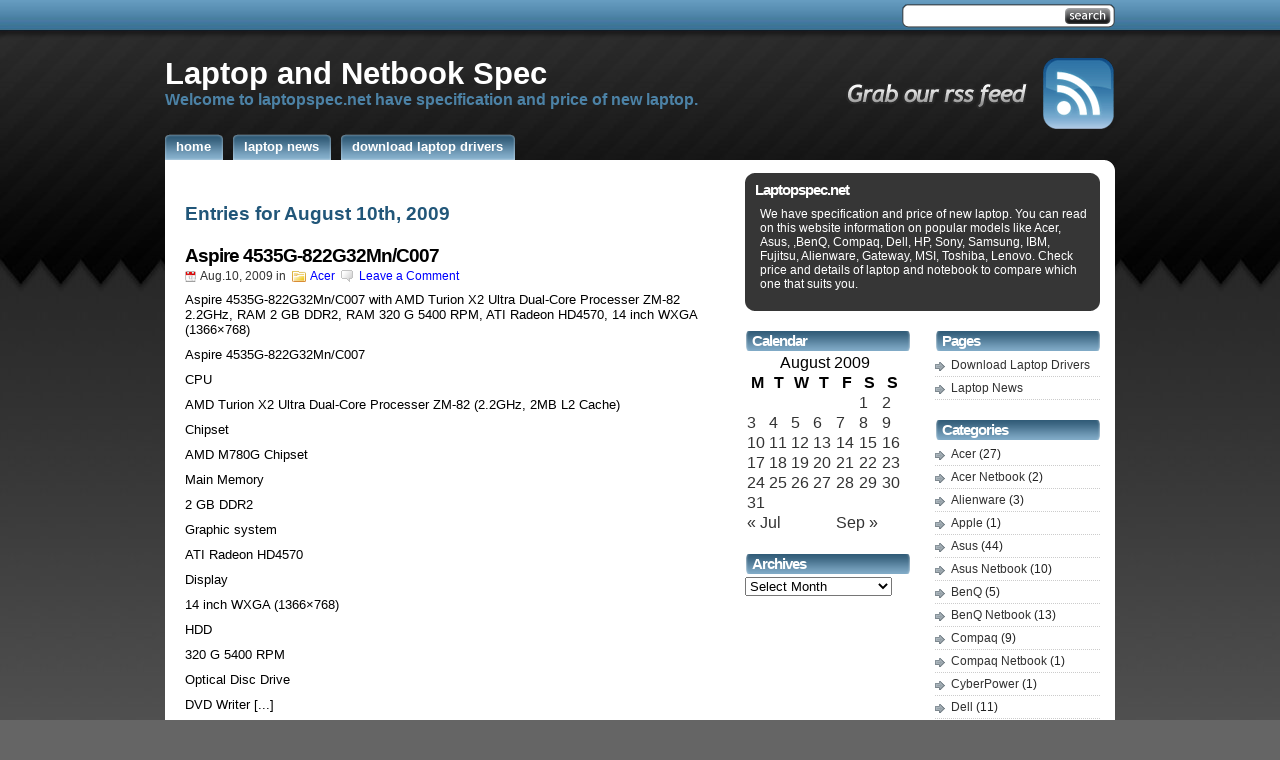

--- FILE ---
content_type: text/html; charset=utf-8
request_url: https://laptopspec.net/2009/08/10/
body_size: 8458
content:
<html>
<head>
  <meta http-equiv="Content-Type" content="text/html; charset=utf-8" />
  <title>2009 August 10 | Laptop and Netbook Spec</title>
  <link rel="stylesheet" href="/wp-content/themes/studiopress/style.css" type="text/css" media="screen" />
  <link rel="alternate" type="application/rss+xml" title="Laptop and Netbook Spec RSS Feed" href="/feed/" />
  <link rel="pingback" href="/xmlrpc.php" />
  <script type='text/javascript' src='/wp-includes/js/jquery/jquery.js?ver=1.3.2'></script>
  <link rel="EditURI" type="application/rsd+xml" title="RSD" href="/xmlrpc.php?rsd" />
  <link rel="wlwmanifest" type="application/wlwmanifest+xml" href="/wp-includes/wlwmanifest.xml" />
  <link rel='index' title='Laptop and Netbook Spec' href='/' />
  <link rel="canonical" href="/2009/08/10/" />
  <script type="text/javascript" src="/wp-content/plugins/flexible-lightbox/js/jquery.lightbox-0.5.pack.js"></script>
  <script type="text/javascript">
  //<![CDATA[
  var path="https://laptopspec.net/wp-content/plugins/flexible-lightbox/images/";
  //]]>
  </script>
  <script type="text/javascript" src="/wp-content/plugins/flexible-lightbox/js/lightbox_call.js"></script>
  <link href="/wp-content/plugins/flexible-lightbox/css/jquery.lightbox-0.5.css" rel="stylesheet" type="text/css" />
  <link rel="shortcut icon" href="/favicon.ico" type="image/x-icon" />
  <link rel="icon" href="/favicon.gif" type="image/gif" />
  <style type="text/css">
  /*<![CDATA[*/
  .recentcomments a{display:inline !important;padding:0 !important;margin:0 !important;}
  /*]]>*/
  </style>
</head>
<body>
  <div id="wrapper">
    <div id="header">
      <div class="topright">
        <form method="get" id="searchform" action="https://laptopspec.net/" name="searchform">
          <div>
            <input type="text" value="" name="s" id="searchbox" /><input type="submit" id="searchbutton" value="" />
          </div>
        </form>
      </div>
    </div>
    <div class="cleared"></div>
    <div id="underheader">
      <div id="toprss">
        <a href="feed:https://laptopspec.net/feed/"><img src="/wp-content/themes/studiopress/images/grabrss.gif" alt="grab our rss feed" /></a>
      </div>
      <h1 class="sitename"><a href="/">Laptop and Netbook Spec</a></h1>
      <h2 class="sitedesc">Welcome to laptopspec.net have specification and price of new laptop.</h2>
    </div>
    <div id="nav">
      <ul>
        <li><a href='/' title='Home'><span>Home</span></a></li>
        <li><a href="/category/laptop-news/" title="Laptop News"><span>Laptop News</span></a></li>
        <li><a href="/download-laptop-drivers/" title="Download Laptop Drivers"><span>Download Laptop Drivers</span></a></li>
      </ul>
      <div class="cleared"></div>
    </div>
    <div class="topcurvewhite"></div>
    <div id="main">
      <div id="contentwrapper">
        <div id="content">
          <div class="adsense_top"></div>
          <h2 class="pageTitle">Entries for August 10th, 2009</h2>
          <div class="post">
            <h2 class="postTitle"><a href="/2009/08/aspire-4535g-822g32mn-c007/">Aspire 4535G-822G32Mn/C007</a></h2>
            <div class="postMeta">
              <span class="date">Aug.10, 2009</span> in <span class="filed"><a href="/category/acer/" title="View all posts in Acer" rel="category tag">Acer</a></span> <span class="commentcount"><a href="/2009/08/aspire-4535g-822g32mn-c007/#respond" title="Comment on Aspire 4535G-822G32Mn/C007">Leave a Comment</a></span>
            </div>
            <div class="postContent">
              <p>Aspire 4535G-822G32Mn/C007 with AMD Turion X2 Ultra Dual-Core Processer ZM-82 2.2GHz, RAM 2 GB DDR2, RAM 320 G 5400 RPM, ATI Radeon HD4570, 14 inch WXGA (1366&#215;768)</p>
              <p>Aspire 4535G-822G32Mn/C007</p>
              <p>CPU</p>
              <p>AMD Turion X2 Ultra Dual-Core Processer ZM-82 (2.2GHz, 2MB L2 Cache)</p>
              <p>Chipset</p>
              <p>AMD M780G Chipset</p>
              <p>Main Memory</p>
              <p>2 GB DDR2</p>
              <p>Graphic system</p>
              <p>ATI Radeon HD4570</p>
              <p>Display</p>
              <p>14 inch WXGA (1366&#215;768)</p>
              <p>HDD</p>
              <p>320 G 5400 RPM</p>
              <p>Optical Disc Drive</p>
              <p>DVD Writer [...]</p>
            </div>
            <div class="postMeta">
              <span class="tags">Tags: <a href="/tag/14-inch/" rel="tag">14 inch</a>, <a href="/tag/4535g/" rel="tag">4535G</a>, <a href="/tag/822g32mn/" rel="tag">822G32Mn</a>, <a href="/tag/acer-invilink/" rel="tag">Acer inviLink</a>, <a href="/tag/amd/" rel="tag">AMD</a>, <a href="/tag/amd-m780g/" rel="tag">AMD M780G</a>, <a href="/tag/aspire/" rel="tag">Aspire</a>, <a href="/tag/c007/" rel="tag">C007</a>, <a href="/tag/crystaleyes/" rel="tag">CrystalEyes</a>, <a href="/tag/hd4570/" rel="tag">HD4570</a>, <a href="/tag/turion-x2/" rel="tag">Turion X2</a>, <a href="/tag/zm-82/" rel="tag">ZM-82</a></span>
            </div>
          </div>
          <div class="post">
            <h2 class="postTitle"><a href="/2009/08/acer-aspire-4736z-652g32mn-c018/">Acer Aspire 4736Z-652G32MN/C018</a></h2>
            <div class="postMeta">
              <span class="date">Aug.10, 2009</span> in <span class="filed"><a href="/category/acer/" title="View all posts in Acer" rel="category tag">Acer</a></span> <span class="commentcount"><a href="/2009/08/acer-aspire-4736z-652g32mn-c018/#respond" title="Comment on Acer Aspire 4736Z-652G32MN/C018">Leave a Comment</a></span>
            </div>
            <div class="postContent">
              <p>Acer Aspire 4736Z-652G32MN/C018 with Intel Core 2 Duo T6500 2.1 GHz FBS 800 MHz, RAM 2 GB DDR2, HDD 320 GB 5400 RPM, Graphic system Intel GMA 4500M HD, 14 inch WXGA (1366&#215;768)</p>
              <p>Acer Aspire 4736Z-652G32MN/C018</p>
              <p>CPU</p>
              <p>Intel Core 2 Duo T6500 (2.1 GHz, FBS 800 MHz, L2 2 MB)</p>
              <p>Chipset</p>
              <p>Mobile Intel PM45 Express chipset</p>
              <p>Main Memory</p>
              <p>2 GB DDR2</p>
              <p>Graphic system</p>
              <p>Intel [...]</p>
            </div>
            <div class="postMeta">
              <span class="tags">Tags: <a href="/tag/14-inch/" rel="tag">14 inch</a>, <a href="/tag/4500m-hd/" rel="tag">4500M HD</a>, <a href="/tag/4736z/" rel="tag">4736Z</a>, <a href="/tag/652g32mn/" rel="tag">652G32Mn</a>, <a href="/tag/acer-aspire/" rel="tag">Acer Aspire</a>, <a href="/tag/c018/" rel="tag">C018</a>, <a href="/tag/crystaleyes/" rel="tag">CrystalEyes</a>, <a href="/tag/linpus-linux/" rel="tag">Linpus Linux</a>, <a href="/tag/t6500/" rel="tag">T6500</a></span>
            </div>
          </div>
          <div class="post">
            <h2 class="postTitle"><a href="/2009/08/emachines-d725-431g32mi-c029/">eMachines D725-431G32Mi/C029</a></h2>
            <div class="postMeta">
              <span class="date">Aug.10, 2009</span> in <span class="filed"><a href="/category/acer/" title="View all posts in Acer" rel="category tag">Acer</a></span> <span class="commentcount"><a href="/2009/08/emachines-d725-431g32mi-c029/#comments" title="Comment on eMachines D725-431G32Mi/C029">1 Comment</a></span>
            </div>
            <div class="postContent">
              <p>eMachines D725-431G32Mi/C029 with Intel Core Duo T4300 2.1 GHz FSB 800, RAM 1 GB DDR2, HDD 320 GB 5400 RPM, Graphic system Intel GMA 4500M HD, 14 inch WXGA (1366&#215;768)</p>
              <p>eMachines D725-431G32Mi/C029</p>
              <p>CPU</p>
              <p>Intel Core Duo T4300 (2.1 GHz, 800 FSB, L2 1 MB)</p>
              <p>Chipset</p>
              <p>Intel Mobile GL40 Express</p>
              <p>Main Memory</p>
              <p>1 GB DDR2</p>
              <p>Graphic system</p>
              <p>Intel GMA 4500M HD</p>
              <p>Display</p>
              <p>14 inch WXGA (1366&#215;768)</p>
              <p>HDD</p>
              <p>320 GB [...]</p>
            </div>
            <div class="postMeta">
              <span class="tags">Tags: <a href="/tag/14-inch/" rel="tag">14 inch</a>, <a href="/tag/320-gb/" rel="tag">320 GB</a>, <a href="/tag/431g32mi/" rel="tag">431G32Mi</a>, <a href="/tag/4500m-hd/" rel="tag">4500M HD</a>, <a href="/tag/c029/" rel="tag">C029</a>, <a href="/tag/d725/" rel="tag">D725</a>, <a href="/tag/emachines/" rel="tag">eMachines</a>, <a href="/tag/gl40/" rel="tag">GL40</a>, <a href="/tag/iee-802-11/" rel="tag">IEE 802 11</a>, <a href="/tag/linpus-linux/" rel="tag">Linpus Linux</a>, <a href="/tag/t4300/" rel="tag">T4300</a></span>
            </div>
          </div>
          <div id="nextprevious">
            <div class="left">
              &nbsp;&nbsp;
            </div>
            <div class="right"></div>
          </div>
          <div class="cleared"></div>
        </div>
      </div>
      <div id="allsidebars">
        <div class="sidebarswrapper">
          <div class="sidebars">
            <div id='welcome'>
              <h2>Laptopspec.net</h2>
              <p>We have specification and price of new laptop. You can read on this website information on popular models like Acer, Asus, ,BenQ, Compaq, Dell, HP, Sony, Samsung, IBM, Fujitsu, Alienware, Gateway, MSI, Toshiba, Lenovo. Check price and details of laptop and notebook to compare which one that suits you.</p>
            </div>
            <div class="sidebarsbottom"></div>
          </div>
        </div>
        <div class="sidebarsB">
          <div class="adsense_sidebar"></div>
          <div class="sidebar1">
            <ul>
              <li id="calendar-3" class="sidebaritem">
                <h2 class="widgettitle">Calendar</h2>
                <div id="calendar_wrap">
                  <table id="wp-calendar" summary="Calendar">
                    <caption>
                      August 2009
                    </caption>
                    <thead>
                      <tr>
                        <th abbr="Monday" scope="col" title="Monday">M</th>
                        <th abbr="Tuesday" scope="col" title="Tuesday">T</th>
                        <th abbr="Wednesday" scope="col" title="Wednesday">W</th>
                        <th abbr="Thursday" scope="col" title="Thursday">T</th>
                        <th abbr="Friday" scope="col" title="Friday">F</th>
                        <th abbr="Saturday" scope="col" title="Saturday">S</th>
                        <th abbr="Sunday" scope="col" title="Sunday">S</th>
                      </tr>
                    </thead>
                    <tfoot>
                      <tr>
                        <td abbr="July" colspan="3" id="prev"><a href="/2009/07/" title="View posts for July 2009">&laquo; Jul</a></td>
                        <td class="pad">&nbsp;</td>
                        <td abbr="September" colspan="3" id="next"><a href="/2009/09/" title="View posts for September 2009">Sep &raquo;</a></td>
                      </tr>
                    </tfoot>
                    <tbody>
                      <tr>
                        <td colspan="5" class="pad">&nbsp;</td>
                        <td><a href="/2009/08/01/" title="Intel discontinuing Z-series Atoms?">1</a></td>
                        <td><a href="/2009/08/02/" title="HP Compaq&#8217;s $300 laptop reviewed, makes strong case to bypass netbook">2</a></td>
                      </tr>
                      <tr>
                        <td><a href="/2009/08/03/" title="Tegra and Snapdragon powered netbooks getting ready">3</a></td>
                        <td><a href="/2009/08/04/" title="Compaq Presario CQ40-517TX (VH051PA#AKL), Compaq Presario CQ40-527TX (VH127PA#AKL), Compaq Presario CQ40-532TX (VK019PA#AKL), Compaq Presario CQ40-533TX (VK020PA#AKL)">4</a></td>
                        <td><a href="/2009/08/05/" title="HP Pavilion dv4-1261TX (VA693PA#AKL), HP Pavilion dv4-1424TX (VH859PA#AKL), HP Pavilion dv4-1425TX (VH860PA#AKL), HP Pavilion dv7-2117TX (VM710PA#AKL)">5</a></td>
                        <td><a href="/2009/08/06/" title="HP Pavilion dv7-2118TX (VM711PA#AKL), HP Pavilion dv7-2120TX (VM722PA#AKL), Gateway ID5404t">6</a></td>
                        <td><a href="/2009/08/07/" title="MSI U200, MSI X400, MSI X600">7</a></td>
                        <td><a href="/2009/08/08/" title="ASUS F50SF-JX015C, ASUS F83SE-VX013, ASUS F83SE-VX015, ASUS F81SE-VX193">8</a></td>
                        <td><a href="/2009/08/09/" title="ASUS G50V-AS067C, MSI VR440 / T3000, ASUS G51VX-SZ082C">9</a></td>
                      </tr>
                      <tr>
                        <td><a href="/2009/08/10/" title="eMachines D725-431G32Mi/C029, Acer Aspire 4736Z-652G32MN/C018, Aspire 4535G-822G32Mn/C007">10</a></td>
                        <td><a href="/2009/08/11/" title="Acer Aspire 4736G-652G32MN/C018, Acer Aspire 4736G-732G32Mn/C016, MSI EX460 / T6500, MSI EX460 / P7350">11</a></td>
                        <td><a href="/2009/08/12/" title="ASUS EEE PC 1005HA N270, ASUS EEE PC 1005HA N280, ASUS EEE PC 1101HA, Dell lets loose Vostro 10 series from bullet-time">12</a></td>
                        <td><a href="/2009/08/13/" title="Sony Vaio VGN-CS32SH, Sony Vaio VGN-CS33S, Sony VAIO VGN-P25G, Sony Vaio VGN-Z47GD">13</a></td>
                        <td><a href="/2009/08/14/" title="Sony Vaio VGN-Z46SD, Satellite L510-P405T, Satellite L510-S402T">14</a></td>
                        <td><a href="/2009/08/15/" title="TouchSmart tx2-1202au NOTEBOOK PC (VF021PA#AKL), LG X130 goes from dawn till dusk on standard 9-cell battery">15</a></td>
                        <td><a href="/2009/08/16/" title="ASUS G50VT-X5, Acer Aspire AS5517-5997 15.6&#8243; 3GB Notebook, ASUS UL30A-X2 13.3-Inch Thin and Light Laptop">16</a></td>
                      </tr>
                      <tr>
                        <td><a href="/2009/08/17/" title="HP Pavilion dv9904ca 17.0-Inch Laptop, MSI X600-031US Slim 15.6-Inch Laptop, MSI CR700-012US 17.3-Inch, Toshiba Satellite L355-S7915 17-Inch">17</a></td>
                        <td><a href="/2009/08/18/" title="Lenovo G450 / T6600, Lenovo G450 / T4300, ASUS Eee PC 900 8.9-Inch Netbook, ASUS Eee PC 1101HA-MU1X-BK 11.6-Inch Black Netbook">18</a></td>
                        <td><a href="/2009/08/19/" title="Sony VAIO VGN-NW160J/S 15.5-Inch Laptop &#8211; Silver, Sony VAIO VGN-NS330J/L 15.4-Inch Laptop &#8211; Blue, Dell&#8217;s 11.6-inch Inspiron 11z thin-and-light now on sale for $399, Dell Inspiron Mini 13 now listed on Dell Canada website">19</a></td>
                        <td><a href="/2009/08/20/" title="DELL XPS M1640 P9600 16.0-inch Laptop">20</a></td>
                        <td><a href="/2009/08/21/" title="Toshiba Satellite L510-P402T 14 inch Laptop, Toshiba Satellite L510-S404T 14 inch Laptop, Toshiba Satellite L510-S436T 14 inch Laptop, Acer Aspire AS1410-8414 11.6-Inch Sapphire Blue Laptop, Toshiba Satellite L305-S5960 15.4-Inch Laptop">21</a></td>
                        <td><a href="/2009/08/22/" title="Sony VAIO VGN-CS215J/W 14.1-Inch White Laptop, Sony VAIO VGN-CS230J/R 14.1-Inch Red Laptop, MSI Wind 210 with AMD Athlon Neo announced for Europe">22</a></td>
                        <td><a href="/2009/08/23/" title="ASUS F70SL-A1 17.3-Inch Laptop, Sony VAIO VGN-AW310J/H 18.4-Inch Laptop">23</a></td>
                      </tr>
                      <tr>
                        <td><a href="/2009/08/24/" title="Acer Aspire Timeline AS3810T-6415 13.3-Inch Laptop, Acer Aspire AS1410-8913 11.6-Inch Ruby Red Laptop, Acer Aspire AS1410-8804 11.6-Inch Black Laptop, Nokia Booklet 3G 10.1-Inch Netbook with Windows 7">24</a></td>
                        <td><a href="/2009/08/25/" title="Toshiba Ultra Portable Satellite U505-S2940 13.3-Inch Laptop, ASUS N81VG-VX122C 14-inch Laptop, ASUS N81VG-VX123C 14-inch Laptop">25</a></td>
                        <td><a href="/2009/08/26/" title="Samsung GO N310-13GO 10.1-Inch Sunset Orange Netbook, MSI X320-037US 13.4-Inch Laptop, Compaq Presario CQ60-220US 15.6-Inch Laptop">26</a></td>
                        <td><a href="/2009/08/27/" title="Compaq Mini 110c-1010EA 10.1-inch Netbook, Compaq Presario CQ61-225SA 15.6-inch Laptop">27</a></td>
                        <td><a href="/2009/08/28/" title="HP Pavillion dv4-1147cl 14.1-Inch Laptop, HP Pavilion DV6-1250US 15.6-Inch Entertainment Laptop, HP Pavilion G70-250US 17.0-Inch Laptop, Samsung Prepares Ultra-Thin 15-Inch Laptop">28</a></td>
                        <td><a href="/2009/08/29/" title="Toshiba Qosmio G50-13U 18.4-inch Laptop, Toshiba NB200-11N Mini 10.1-inch Netbook">29</a></td>
                        <td><a href="/2009/08/30/" title="Sony VAIO VGN-FW350J/H 16.4-Inch Laptop, Samsung N310 10.2-Inch Netbook, Lenovo ThinkPad R61i/7732CTO 14.1-Inch Laptop">30</a></td>
                      </tr>
                      <tr>
                        <td><a href="/2009/08/31/" title="Lenovo ThinkPad X200s 12.1-Inch Laptop, ASUS F8VR-4P241C 14.1-Inch Laptop, Asus F50Sf-A1 16-Inch Laptop &#8211; Silver Blue">31</a></td>
                        <td class="pad" colspan="6">&nbsp;</td>
                      </tr>
                    </tbody>
                  </table>
                </div>
              </li>
              <li id="archives-4" class="sidebaritem">
                <h2 class="widgettitle">Archives</h2><select name="archive-dropdown" onchange='document.location.href=this.options[this.selectedIndex].value;'>
                  <option value="">
                    Select Month
                  </option>
                  <option value='https://laptopspec.net/2009/10/'>
                    October 2009 &nbsp;(48)
                  </option>
                  <option value='https://laptopspec.net/2009/09/'>
                    September 2009 &nbsp;(76)
                  </option>
                  <option value='https://laptopspec.net/2009/08/'>
                    August 2009 &nbsp;(94)
                  </option>
                  <option value='https://laptopspec.net/2009/07/'>
                    July 2009 &nbsp;(72)
                  </option>
                  <option value='https://laptopspec.net/2009/06/'>
                    June 2009 &nbsp;(28)
                  </option>
                </select>
              </li>
              <li id="text-5" class="sidebaritem">
                <div class="textwidget">
                  <script type="text/javascript">
                  //<![CDATA[
                  <!--
                  google_ad_client = "pub-6531546282592218";
                  /* 160x600, ถูกสร้างขึ้นแล้ว 8/30/09 */
                  google_ad_slot = "1985303728";
                  google_ad_width = 160;
                  google_ad_height = 600;
                  //-->
                  //]]>
                  </script> 
                  <script type="text/javascript" src="https://pagead2.googlesyndication.com/pagead/show_ads.js"></script>
                </div>
              </li>
              <li id="tag_cloud-3" class="sidebaritem">
                <h2 class="widgettitle">Tags</h2>
                <div>
                  <a href='/tag/2-gb-ddr2/' class='tag-link-449' title='10 topics' rel="tag" style='font-size: 8pt;'>2 GB DDR2</a> <a href='/tag/4-gb-ddr2/' class='tag-link-587' title='14 topics' rel="tag" style='font-size: 9.21739130435pt;'>4 GB DDR2</a> <a href='/tag/4gb-ddr3/' class='tag-link-378' title='14 topics' rel="tag" style='font-size: 9.21739130435pt;'>4GB DDR3</a> <a href='/tag/10-inch/' class='tag-link-290' title='11 topics' rel="tag" style='font-size: 8.30434782609pt;'>10 inch</a> <a href='/tag/11-6-inch/' class='tag-link-630' title='13 topics' rel="tag" style='font-size: 8.91304347826pt;'>11.6 inch</a> <a href='/tag/13-3-inch/' class='tag-link-319' title='16 topics' rel="tag" style='font-size: 9.82608695652pt;'>13.3 inch</a> <a href='/tag/14-inch/' class='tag-link-339' title='56 topics' rel="tag" style='font-size: 22pt;'>14 inch</a> <a href='/tag/14-1-inch/' class='tag-link-299' title='23 topics' rel="tag" style='font-size: 11.9565217391pt;'>14.1 inch</a> <a href='/tag/15-6-inch/' class='tag-link-294' title='22 topics' rel="tag" style='font-size: 11.652173913pt;'>15.6 inch</a> <a href='/tag/17-inch/' class='tag-link-354' title='15 topics' rel="tag" style='font-size: 9.52173913043pt;'>17 inch</a> <a href='/tag/160-gb/' class='tag-link-291' title='10 topics' rel="tag" style='font-size: 8pt;'>160 GB</a> <a href='/tag/250-gb/' class='tag-link-295' title='14 topics' rel="tag" style='font-size: 9.21739130435pt;'>250 GB</a> <a href='/tag/320-gb/' class='tag-link-321' title='40 topics' rel="tag" style='font-size: 17.1304347826pt;'>320 GB</a> <a href='/tag/500-gb/' class='tag-link-332' title='25 topics' rel="tag" style='font-size: 12.5652173913pt;'>500 GB</a> <a href='/tag/500gb/' class='tag-link-14' title='12 topics' rel="tag" style='font-size: 8.60869565217pt;'>500GB</a> <a href='/tag/4500m/' class='tag-link-50' title='17 topics' rel="tag" style='font-size: 10.1304347826pt;'>4500M</a> <a href='/tag/4500m-hd/' class='tag-link-95' title='21 topics' rel="tag" style='font-size: 11.347826087pt;'>4500M HD</a> <a href='/tag/4500mhd/' class='tag-link-365' title='15 topics' rel="tag" style='font-size: 9.52173913043pt;'>4500MHD</a> <a href='/tag/asus/' class='tag-link-17' title='23 topics' rel="tag" style='font-size: 11.9565217391pt;'>Asus</a> <a href='/tag/ati/' class='tag-link-157' title='12 topics' rel="tag" style='font-size: 8.60869565217pt;'>ATI</a> <a href='/tag/atom/' class='tag-link-7' title='17 topics' rel="tag" style='font-size: 10.1304347826pt;'>Atom</a> <a href='/tag/blu-ray/' class='tag-link-417' title='14 topics' rel="tag" style='font-size: 9.21739130435pt;'>Blu-ray</a> <a href='/tag/ddr3/' class='tag-link-16' title='12 topics' rel="tag" style='font-size: 8.60869565217pt;'>DDR3</a> <a href='/tag/g-105m/' class='tag-link-434' title='14 topics' rel="tag" style='font-size: 9.21739130435pt;'>G 105M</a> <a href='/tag/gaming/' class='tag-link-80' title='10 topics' rel="tag" style='font-size: 8pt;'>Gaming</a> <a href='/tag/gateway/' class='tag-link-60' title='11 topics' rel="tag" style='font-size: 8.30434782609pt;'>Gateway</a> <a href='/tag/geforce/' class='tag-link-317' title='16 topics' rel="tag" style='font-size: 9.82608695652pt;'>GeForce</a> <a href='/tag/gs45/' class='tag-link-196' title='11 topics' rel="tag" style='font-size: 8.30434782609pt;'>GS45</a> <a href='/tag/hd4570/' class='tag-link-31' title='12 topics' rel="tag" style='font-size: 8.60869565217pt;'>HD4570</a> <a href='/tag/intel-pm45/' class='tag-link-534' title='17 topics' rel="tag" style='font-size: 10.1304347826pt;'>Intel PM45</a> <a href='/tag/joybook/' class='tag-link-143' title='11 topics' rel="tag" style='font-size: 8.30434782609pt;'>Joybook</a> <a href='/tag/n270/' class='tag-link-6' title='10 topics' rel="tag" style='font-size: 8pt;'>N270</a> <a href='/tag/nvidia/' class='tag-link-316' title='14 topics' rel="tag" style='font-size: 9.21739130435pt;'>nVidia</a> <a href='/tag/p7350/' class='tag-link-91' title='15 topics' rel="tag" style='font-size: 9.52173913043pt;'>P7350</a> <a href='/tag/p8700/' class='tag-link-76' title='28 topics' rel="tag" style='font-size: 13.4782608696pt;'>P8700</a> <a href='/tag/radeon/' class='tag-link-87' title='16 topics' rel="tag" style='font-size: 9.82608695652pt;'>Radeon</a> <a href='/tag/sony-vaio/' class='tag-link-636' title='10 topics' rel="tag" style='font-size: 8pt;'>Sony Vaio</a> <a href='/tag/su3500/' class='tag-link-59' title='12 topics' rel="tag" style='font-size: 8.60869565217pt;'>SU3500</a> <a href='/tag/t4200/' class='tag-link-94' title='13 topics' rel="tag" style='font-size: 8.91304347826pt;'>T4200</a> <a href='/tag/t4300/' class='tag-link-203' title='14 topics' rel="tag" style='font-size: 9.21739130435pt;'>T4300</a> <a href='/tag/t6500/' class='tag-link-21' title='25 topics' rel="tag" style='font-size: 12.5652173913pt;'>T6500</a> <a href='/tag/t6600/' class='tag-link-33' title='10 topics' rel="tag" style='font-size: 8pt;'>T6600</a> <a href='/tag/vgn/' class='tag-link-301' title='13 topics' rel="tag" style='font-size: 8.91304347826pt;'>VGN</a> <a href='/tag/wifi-link-5100/' class='tag-link-556' title='12 topics' rel="tag" style='font-size: 8.60869565217pt;'>WiFi Link 5100</a> <a href='/tag/windows-7/' class='tag-link-484' title='13 topics' rel="tag" style='font-size: 8.91304347826pt;'>Windows 7</a>
                </div>
              </li>
              <li id="views-3" class="sidebaritem">
                <h2 class="widgettitle">Last Views</h2>
                <ul>
                  <li><a href="/2009/07/toshiba-satellite-m300-s4012t/" title="Toshiba Satellite M300-S4012T">Toshiba Satellite M300-S4012T</a> - 1 views</li>
                  <li><a href="/2009/08/msi-x320-037us-13-4-inch-laptop/" title="MSI X320-037US 13.4-Inch Laptop">MSI X320-037US 13.4-Inch Laptop</a> - 1 views</li>
                  <li><a href="/2009/08/intel-discontinuing-z-series-atoms/" title="Intel discontinuing Z-series Atoms?">Intel discontinuing Z-series Atoms?</a> - 1 views</li>
                  <li><a href="/2009/08/lenovo-thinkpad-x200s-12-1-inch-laptop/" title="Lenovo ThinkPad X200s 12.1-Inch Laptop">Lenovo ThinkPad X200s 12.1-Inch Laptop</a> - 1 views</li>
                  <li><a href="/2009/08/acer-aspire-as1410-8804-11-6-inch-black-laptop/" title="Acer Aspire AS1410-8804 11.6-Inch Black Laptop">Acer Aspire AS1410-8804 11.6-Inch Black Laptop</a> - 1 views</li>
                  <li><a href="/2009/08/nokia-booklet-3g-10-1-inch-netbook-with-windows-7/" title="Nokia Booklet 3G 10.1-Inch Netbook with Windows 7">Nokia Booklet 3G 10.1-Inch Netbook with Windows 7</a> - 1 views</li>
                  <li><a href="/2009/08/asus-eee-pc-1101ha-mu1x-bk-11-6-inch-black-netbook/" title="ASUS Eee PC 1101HA-MU1X-BK 11.6-Inch Black Netbook">ASUS Eee PC 1101HA-MU1X-BK 11.6-Inch Black Netbook</a> - 1 views</li>
                  <li><a href="/2009/06/acer-poised-to-beat-dell-become-number-two-pc-maker/" title="Acer poised to beat Dell, become number two PC maker">Acer poised to beat Dell, become number two PC maker</a> - 1 views</li>
                  <li><a href="/2009/09/acer-ferrari-one-powerful-premium-11-6-inch-netbook/" title="Acer Ferrari One Powerful Premium 11.6-Inch Netbook">Acer Ferrari One Powerful Premium 11.6-Inch Netbook</a> - 1 views</li>
                  <li><a href="/2009/09/sony-vaio-lifestyle-vgn-p688en-8-inch-laptop-color-gold/" title="Sony VAIO Lifestyle VGN-P688E/N 8-Inch Laptop &ndash; Color Gold">Sony VAIO Lifestyle VGN-P688E/N 8-Inch Laptop &ndash; Color Gold</a> - 1 views</li>
                </ul>
              </li>
              <li id="views-4" class="sidebaritem">
                <h2 class="widgettitle">Most Views</h2>
                <ul>
                  <li><a href="/2009/08/emachines-d725-431g32mi-c029/" title="eMachines D725-431G32Mi/C029">eMachines D725-431G32Mi/C029</a> - 188 views</li>
                  <li><a href="/2009/07/acer-aspire-4736z-431g25mnc020/" title="Acer Aspire 4736Z-431G25MN/C020">Acer Aspire 4736Z-431G25MN/C020</a> - 170 views</li>
                  <li><a href="/2009/07/asus-k40ab-vx003/" title="ASUS K40AB-VX003">ASUS K40AB-VX003</a> - 122 views</li>
                  <li><a href="/2009/09/lenovo-ideapad-y550-with-intel-core-2-duo-p8800-15-6-inch-laptop/" title="Lenovo IdeaPad Y550 with Intel Core 2 Duo P8800 15.6-Inch Laptop">Lenovo IdeaPad Y550 with Intel Core 2 Duo P8800 15.6-Inch Laptop</a> - 117 views</li>
                  <li><a href="/2009/09/lenovo-ideapad-y450-with-intel-p7550-gt-240m-14-inch-laptop/" title="Lenovo IdeaPad Y450 with Intel P7550 GT 240M 14-Inch Laptop">Lenovo IdeaPad Y450 with Intel P7550 GT 240M 14-Inch Laptop</a> - 107 views</li>
                  <li><a href="/2009/08/asus-f83se-vx015/" title="ASUS F83SE-VX015">ASUS F83SE-VX015</a> - 102 views</li>
                  <li><a href="/2009/06/lenovo-ideapad-y450p8700/" title="Lenovo IdeaPad Y450/P8700">Lenovo IdeaPad Y450/P8700</a> - 87 views</li>
                  <li><a href="/2009/08/acer-aspire-as1410-8414-11-6-inch-sapphire-blue-laptop/" title="Acer Aspire AS1410-8414 11.6-Inch Sapphire Blue Laptop">Acer Aspire AS1410-8414 11.6-Inch Sapphire Blue Laptop</a> - 80 views</li>
                  <li><a href="/2009/06/lenovo-g430-t6600-9300/" title="Lenovo G430 / T6600 /9300">Lenovo G430 / T6600 /9300</a> - 78 views</li>
                  <li><a href="/2009/08/sony-vaio-vgn-cs230jr-14-1-inch-red-laptop/" title="Sony VAIO VGN-CS230J/R 14.1-Inch Red Laptop">Sony VAIO VGN-CS230J/R 14.1-Inch Red Laptop</a> - 77 views</li>
                </ul>
              </li>
              <li></li>
            </ul>
          </div>
          <div class="sidebar2">
            <ul>
              <li id="pages-3" class="sidebaritem">
                <h2 class="widgettitle">Pages</h2>
                <ul>
                  <li class="page_item page-item-1548"><a href="/download-laptop-drivers/">Download Laptop Drivers</a></li>
                  <li class="page_item page-item-33"><a href="/category/laptop-news/">Laptop News</a></li>
                </ul>
              </li>
              <li id="categories-3" class="sidebaritem">
                <h2 class="widgettitle">Categories</h2>
                <ul>
                  <li class="cat-item cat-item-22"><a href="/category/acer/" title="View all posts filed under Acer">Acer</a> (27)</li>
                  <li class="cat-item cat-item-71"><a href="/category/acer-netbook/" title="View all posts filed under Acer Netbook">Acer Netbook</a> (2)</li>
                  <li class="cat-item cat-item-275"><a href="/category/alienware/" title="View all posts filed under Alienware">Alienware</a> (3)</li>
                  <li class="cat-item cat-item-213"><a href="/category/apple/" title="View all posts filed under Apple">Apple</a> (1)</li>
                  <li class="cat-item cat-item-17"><a href="/category/asus/" title="View all posts filed under Asus">Asus</a> (44)</li>
                  <li class="cat-item cat-item-226"><a href="/category/asus-netbook/" title="View all posts filed under Asus Netbook">Asus Netbook</a> (10)</li>
                  <li class="cat-item cat-item-142"><a href="/category/benq/" title="View all posts filed under BenQ">BenQ</a> (5)</li>
                  <li class="cat-item cat-item-141"><a href="/category/benq-netbook/" title="View all posts filed under BenQ Netbook">BenQ Netbook</a> (13)</li>
                  <li class="cat-item cat-item-491"><a href="/category/compaq/" title="View all posts filed under Compaq">Compaq</a> (9)</li>
                  <li class="cat-item cat-item-872"><a href="/category/compaq-netbook/" title="View all posts filed under Compaq Netbook">Compaq Netbook</a> (1)</li>
                  <li class="cat-item cat-item-252"><a href="/category/cyberpower/" title="View all posts filed under CyberPower">CyberPower</a> (1)</li>
                  <li class="cat-item cat-item-222"><a href="/category/dell/" title="View all posts filed under Dell">Dell</a> (11)</li>
                  <li class="cat-item cat-item-745"><a href="/category/dell-netbook/" title="View all posts filed under Dell Netbook">Dell Netbook</a> (2)</li>
                  <li class="cat-item cat-item-1140"><a href="/category/eurocom/" title="View all posts filed under Eurocom">Eurocom</a> (2)</li>
                  <li class="cat-item cat-item-3"><a href="/category/fujitsu-netbook/" title="View all posts filed under Fujitsu Netbook">Fujitsu Netbook</a> (1)</li>
                  <li class="cat-item cat-item-60"><a href="/category/gateway/" title="View all posts filed under Gateway">Gateway</a> (8)</li>
                  <li class="cat-item cat-item-152"><a href="/category/gateway-netbook/" title="View all posts filed under Gateway Netbook">Gateway Netbook</a> (2)</li>
                  <li class="cat-item cat-item-490"><a href="/category/hp/" title="View all posts filed under HP">HP</a> (23)</li>
                  <li class="cat-item cat-item-1225"><a href="/category/hp-netbook/" title="View all posts filed under HP Netbook">HP Netbook</a> (6)</li>
                  <li class="cat-item cat-item-37"><a href="/category/laptop-news/" title="View all posts filed under Laptop News">Laptop News</a> (49)</li>
                  <li class="cat-item cat-item-8"><a href="/category/lenovo/" title="View all posts filed under Lenovo">Lenovo</a> (21)</li>
                  <li class="cat-item cat-item-125"><a href="/category/lenovo-netbook/" title="View all posts filed under Lenovo Netbook">Lenovo Netbook</a> (3)</li>
                  <li class="cat-item cat-item-103"><a href="/category/msi/" title="View all posts filed under MSI">MSI</a> (21)</li>
                  <li class="cat-item cat-item-958"><a href="/category/msi-netbook/" title="View all posts filed under MSI Netbook">MSI Netbook</a> (2)</li>
                  <li class="cat-item cat-item-412"><a href="/category/rock-stone/" title="View all posts filed under Rock Stone">Rock Stone</a> (2)</li>
                  <li class="cat-item cat-item-173"><a href="/category/samsung/" title="View all posts filed under Samsung">Samsung</a> (2)</li>
                  <li class="cat-item cat-item-848"><a href="/category/samsung-netbook/" title="View all posts filed under Samsung Netbook">Samsung Netbook</a> (2)</li>
                  <li class="cat-item cat-item-38"><a href="/category/sony/" title="View all posts filed under Sony">Sony</a> (20)</li>
                  <li class="cat-item cat-item-300"><a href="/category/sony-netbook/" title="View all posts filed under Sony Netbook">Sony Netbook</a> (4)</li>
                  <li class="cat-item cat-item-65"><a href="/category/toshiba/" title="View all posts filed under Toshiba">Toshiba</a> (20)</li>
                  <li class="cat-item cat-item-906"><a href="/category/toshiba-netbook/" title="View all posts filed under Toshiba Netbook">Toshiba Netbook</a> (1)</li>
                </ul>
              </li>
              <li id="text-7" class="sidebaritem">
                <h2 class="widgettitle">Best Laptops</h2>
                <div class="textwidget">
                  <script type="text/javascript">
                  //<![CDATA[
                  <!--
                  amazon_ad_tag="updatelatestl-20"; 
                  amazon_ad_width="160"; 
                  amazon_ad_height="600"; 
                  amazon_color_border="0063F3"; 
                  amazon_color_logo="FFFFFF"; 
                  amazon_color_link="DC1D25"; //-->
                  //]]>
                  </script> 
                  <script type="text/javascript" src="https://www.assoc-amazon.com/s/asw.js"></script>
                </div>
              </li>
              <li id="recent-posts-3" class="sidebaritem">
                <h2 class="widgettitle">Recent Posts</h2>
                <ul>
                  <li><a href="/2009/10/asus-f83se-vx051d-14-inch-laptop/" title="ASUS F83SE-VX051D 14-Inch Laptop">ASUS F83SE-VX051D 14-Inch Laptop</a></li>
                  <li><a href="/2009/10/toshiba-satellite-u505-touch-m505-touch-screen-laptops/" title="Toshiba Satellite U505 Touch &amp; M505 Touch Screen Laptops">Toshiba Satellite U505 Touch &#038; M505 Touch Screen Laptops</a></li>
                  <li><a href="/2009/10/asus-x8aij-vx079-14-inch-laptop/" title="ASUS X8AIJ-VX079 14-Inch Laptop">ASUS X8AIJ-VX079 14-Inch Laptop</a></li>
                  <li><a href="/2009/10/asus-x8ac-vx009x-14-inch-laptop/" title="ASUS X8AC-VX009X 14-Inch Laptop">ASUS X8AC-VX009X 14-Inch Laptop</a></li>
                  <li><a href="/2009/10/asus-u20a-2p050c-12-1-inch-laptop/" title="ASUS U20A-2P050C 12.1-Inch Laptop">ASUS U20A-2P050C 12.1-Inch Laptop</a></li>
                  <li><a href="/2009/10/asus-eee-pc-1101ha-bt-11-6-inch-netbook/" title="ASUS EEE PC 1101HA BT 11.6-Inch Netbook">ASUS EEE PC 1101HA BT 11.6-Inch Netbook</a></li>
                  <li><a href="/2009/10/asus-eee-pc-1005h-n280-10-inch-netbook/" title="ASUS EEE PC 1005H N280 10-Inch Netbook">ASUS EEE PC 1005H N280 10-Inch Netbook</a></li>
                  <li><a href="/2009/10/msi-gt740-with-intel-i7-720qm-17-inch-laptop/" title="MSI GT740 with Intel i7-720QM 17-Inch Laptop">MSI GT740 with Intel i7-720QM 17-Inch Laptop</a></li>
                  <li><a href="/2009/10/hp-mini-311-1000nr-with-atom-n270-11-6-inch-netbook/" title="HP Mini 311-1000NR with Atom N270 11.6-Inch Netbook">HP Mini 311-1000NR with Atom N270 11.6-Inch Netbook</a></li>
                  <li><a href="/2009/10/bfg-deimos-x-10-18-4-inch-gtx-280m-sli-gaming-laptop/" title="BFG Deimos X-10 18.4-inch GTX 280M SLI Gaming Laptop">BFG Deimos X-10 18.4-inch GTX 280M SLI Gaming Laptop</a></li>
                  <li><a href="/2009/10/asus-ul30a-qx070c-13-3-inch-laptop/" title="ASUS UL30A-QX070C 13.3-Inch Laptop">ASUS UL30A-QX070C 13.3-Inch Laptop</a></li>
                  <li><a href="/2009/10/asus-f83se-vx047-with-intel-p8700-14-inch-laptop-2/" title="ASUS F83SE-VX047 with Intel P8700 14-Inch Laptop">ASUS F83SE-VX047 with Intel P8700 14-Inch Laptop</a></li>
                  <li><a href="/2009/10/asus-f83se-vx061d-with-intel-t6600-14-inch-laptop-2/" title="ASUS F83SE-VX061D with Intel T6600 14-Inch Laptop">ASUS F83SE-VX061D with Intel T6600 14-Inch Laptop</a></li>
                  <li><a href="/2009/10/sony-vaio-x-series-is-the-worlds-lightest-laptop/" title="Sony VAIO X Series is the world&#8217;s lightest Laptop">Sony VAIO X Series is the world&#8217;s lightest Laptop</a></li>
                  <li><a href="/2009/10/lenovo-ideapad-u150-11-6-inch-ultraportable-laptop/" title="Lenovo Ideapad U150 11.6-Inch Ultraportable Laptop">Lenovo Ideapad U150 11.6-Inch Ultraportable Laptop</a></li>
                </ul>
              </li>
              <li id="recent-comments-3" class="sidebaritem">
                <h2 class="widgettitle">Recent Comments</h2>
                <ul id="recentcomments">
                  <li class="recentcomments"><a href='http://www.vienna-interior.com' rel='external nofollow' class='url'>Vienna Interior</a> on <a href="/2009/08/msi-ex460-p7350/comment-page-1/#comment-211">MSI EX460 / P7350</a></li>
                  <li class="recentcomments">admin on <a href="/2009/07/acer-aspire-4736z-431g25mnc020/comment-page-1/#comment-209">Acer Aspire 4736Z-431G25MN/C020</a></li>
                  <li class="recentcomments">tayza on <a href="/2009/07/acer-aspire-4736z-431g25mnc020/comment-page-1/#comment-208">Acer Aspire 4736Z-431G25MN/C020</a></li>
                  <li class="recentcomments"><a href='http://www.arthritistreatmentlab.com' rel='external nofollow' class='url'>Jean</a> on <a href="/2009/08/msi-wind-210-with-amd-athlon-neo-announced-for-europe/comment-page-1/#comment-157">MSI Wind 210 with AMD Athlon Neo announced for Europe</a></li>
                  <li class="recentcomments"><a href='http://www.melatoninfaq.com' rel='external nofollow' class='url'>melatoninEEE</a> on <a href="/2009/08/msi-wind-210-with-amd-athlon-neo-announced-for-europe/comment-page-1/#comment-138">MSI Wind 210 with AMD Athlon Neo announced for Europe</a></li>
                </ul>
              </li>
            </ul>
          </div>
          <div class="cleared"></div>
        </div>
      </div>
      <div class="cleared"></div>
    </div>
    <div class="bottomcurvewhite"></div>
    <div class="topcurve"></div>
    <div id="footer">
      <div id="credits">
        <p>&copy; 2007 Laptop and Netbook Spec - <a rel="nofollow" href="http://www.dailyblogtips.com/wordpress-themes/">StudioPress Theme</a></p>
        <p><a rel="nofollow" href="http://www.dailyblogtips.com/wordpress-themes/"></a><a href="feed:https://laptopspec.net/feed/">Full RSS</a> - <a href="feed:https://laptopspec.net/comments/feed/">Comments RSS</a></p>
      </div>
      <div class="cleared"></div>
    </div>
    <div class="bottomcurve"></div>
  </div>
  <script type="text/javascript">
  //<![CDATA[

  try {
  var pageTracker = _gat._getTracker("UA-4746607-9");
  pageTracker._trackPageview();
  } catch(err) {}
  //]]>
  </script>
<script defer src="https://static.cloudflareinsights.com/beacon.min.js/vcd15cbe7772f49c399c6a5babf22c1241717689176015" integrity="sha512-ZpsOmlRQV6y907TI0dKBHq9Md29nnaEIPlkf84rnaERnq6zvWvPUqr2ft8M1aS28oN72PdrCzSjY4U6VaAw1EQ==" data-cf-beacon='{"version":"2024.11.0","token":"908b714e48004d3ba99a6dc13c3798d7","r":1,"server_timing":{"name":{"cfCacheStatus":true,"cfEdge":true,"cfExtPri":true,"cfL4":true,"cfOrigin":true,"cfSpeedBrain":true},"location_startswith":null}}' crossorigin="anonymous"></script>
</body>
</html>


--- FILE ---
content_type: text/html; charset=utf-8
request_url: https://www.google.com/recaptcha/api2/aframe
body_size: 268
content:
<!DOCTYPE HTML><html><head><meta http-equiv="content-type" content="text/html; charset=UTF-8"></head><body><script nonce="K1buNk6MEjYr21zMGqAL9w">/** Anti-fraud and anti-abuse applications only. See google.com/recaptcha */ try{var clients={'sodar':'https://pagead2.googlesyndication.com/pagead/sodar?'};window.addEventListener("message",function(a){try{if(a.source===window.parent){var b=JSON.parse(a.data);var c=clients[b['id']];if(c){var d=document.createElement('img');d.src=c+b['params']+'&rc='+(localStorage.getItem("rc::a")?sessionStorage.getItem("rc::b"):"");window.document.body.appendChild(d);sessionStorage.setItem("rc::e",parseInt(sessionStorage.getItem("rc::e")||0)+1);localStorage.setItem("rc::h",'1770127288866');}}}catch(b){}});window.parent.postMessage("_grecaptcha_ready", "*");}catch(b){}</script></body></html>